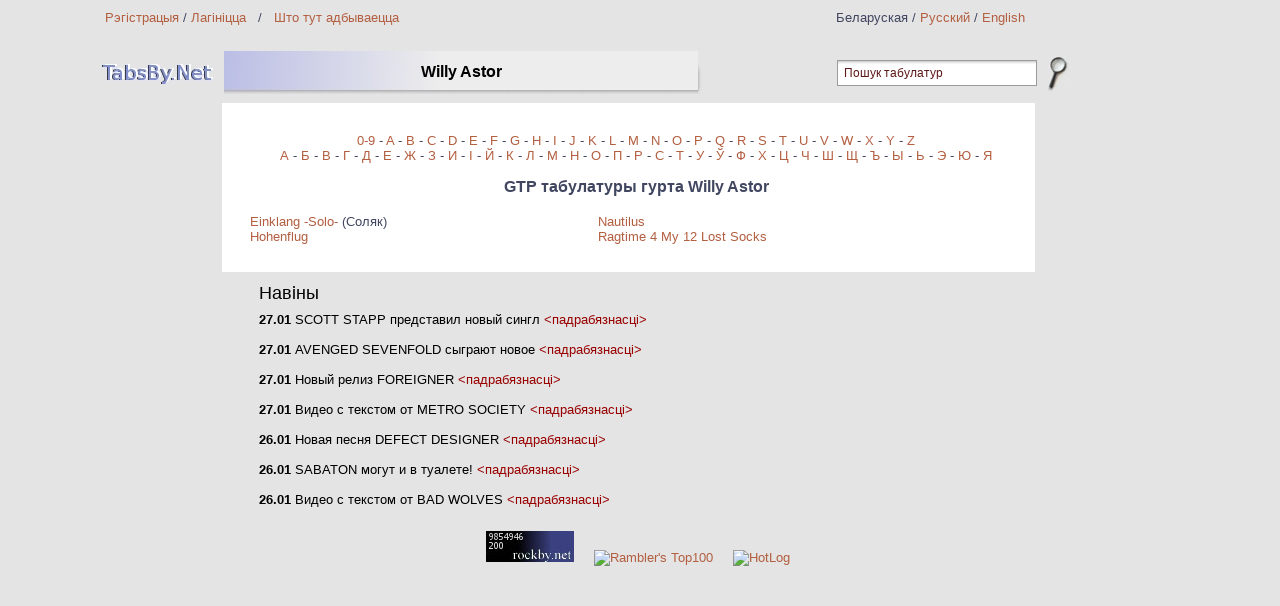

--- FILE ---
content_type: text/html; charset=windows-1251
request_url: http://rockby.net/by/gtp.php?group=Astor-Willy
body_size: 3931
content:
<!DOCTYPE html PUBLIC "-//W3C//DTD XHTML 1.0 Strict//EN" "http://www.w3.org/TR/xhtml1/DTD/xhtml1-strict.dtd">
<html xmlns="http://www.w3.org/1999/xhtml"> 
<head>
	<title>GTP табулатуры гурта Willy Astor  на :TabsBy.Net:</title>
<meta name="description" content="ТabsBy.Net табулатуры гурта Willy Astor з праглядам и прайграваннем адразу на сайце! Таксама ўсе табулатуры можна спампаваць у Guitar Pro фарматах." />
<meta name="keywords" content="TabsBy.Net" />
<meta http-equiv="Content-Type" content="text/html; charset=windows-1251" />
	<script type="text/javascript"><!--
var xajaxConfig = {
requestURI: "http://rockby.net/by/gtp.php?group=Astor-Willy",
debug: false,
statusMessages: false,
waitCursor: true,
version: "xajax 0.5 Beta 1",
legacy: false
};
var xajaxLoaded=false;
function xajax_browseGtp(){return xajax.call("browseGtp", {parameters: arguments});}
function xajax_loadPreview(){return xajax.call("loadPreview", {parameters: arguments});}
function xajax_browseArchive(){return xajax.call("browseArchive", {parameters: arguments});}
function xajax_browseArchiveAdmin(){return xajax.call("browseArchiveAdmin", {parameters: arguments});}
function xajax_browseSimilar(){return xajax.call("browseSimilar", {parameters: arguments});}
function xajax_browsePopular(){return xajax.call("browsePopular", {parameters: arguments});}
function xajax_browseGroup(){return xajax.call("browseGroup", {parameters: arguments});}
	--></script>
	<script type="text/javascript" src="/xajax_js/xajax.js"></script>
	<script type="text/javascript"><!--
window.setTimeout(function () { if (!xajaxLoaded) { alert('Error: the xajax Javascript file could not be included. Perhaps the URL is incorrect?\nURL: /xajax_js/xajax.js'); } }, 6000);
	--></script>
<link href="/css/tabsby.css" rel="stylesheet" type="text/css" media="screen,projection" /> 
<link href="/css/midi.css" rel="stylesheet" type="text/css" media="screen,projection" /> 
<link href="/css/tabsby-print.css" rel="stylesheet" type="text/css" media="print" /> 
<link rel="shortcut icon" HREF="/images/tabsby/favicon.ico" />

</head>
<body>
<script src="/java/org/compressed/b6feb80a790a5a55916649bf1bc2e1d0.js?1497516089" type="text/javascript"></script><script>
var currentProject=3;
</script>
<div class="main">
				<div class="top-links">
			<div class="account-status">
									<a href="/by/profile.php?mode=register&fromTabsBy=true">Рэгістрацыя</a> / <a href="/by/tabsby.net/">Лагініцца</a>&nbsp;&nbsp;&nbsp;/&nbsp;&nbsp;&nbsp;<a href="http://tabsby.net/by/faq/">Што тут адбываецца</a>
							</div>
			<div class="language-menu">
									Беларуская
								/ 
								<a href="/gtp.php?group=Astor-Willy">Русский</a>
								/ 
									<a href="/en/gtp.php?group=Astor-Willy">English</a> 
							</div>	
		</div>
		<div style="margin-left:134px;margin-top:-31px;position:absolute;opacity:0.4" onmouseover="this.style.opacity=1" onmouseout="this.style.opacity=0.4">
					</div>
			<div class="main-logo-level">
		<div class="main-logo">
												<a href="/by/tabsby.net/" alt="TabsBy.Net"><img border="0" src="/images/tabsby/main-logo.jpg"></a>
								<script type="text/javascript" src="//vk.com/js/api/openapi.js?113"></script>
				<!-- VK Widget -->
				<div id="vk_groups" onmouseover="this.style.opacity=1" onmouseout="this.style.opacity=0.7" style="opacity:0.7;position:absolute;margin-top:93px;margin-left:-84px;border:1px solid #e2e2e2"></div>
				<script type="text/javascript">
				VK.Widgets.Group("vk_groups", {mode: 0, width: "195", height: "315", color1: 'FFFFFF', color2: '2B587A', color3: '5B7FA6'}, 73462165);
				</script>
				
				
				
													</div>
				<div class="crumbs">
			<table cellpadding="0" cellspacing="0">
				<tr>
					<td valign="top">
											<div class="crumbs-content" style="width:450px">
									<h1 id="crumbsText" style="padding-top:12px;text-overflow:ellipsis;"><b>Willy Astor</b></h1>
						</div>
					<td valign="top">
						<img src="/images/tabsby/crumbs-end.jpg" style="float:left">
					</td>
																			</tr>
			</table>
		</div>
				<div class="search-form">
			<form name="song_search" method="GET" action="/by/tabsby.net/search/">
				<div style="float:right">
					<input type="image" src="/images/tabsby/magnifier.jpg" class="search-button">
				</div>
				<div>
					<input type="text" onfocus="this.oldKeyFunction=document.onkeydown;document.onkeydown=function(){}" onblur="document.onkeydown=this.oldKeyFunction" class="regular" value="Пошук табулатур" onclick="this.value='';this.onclick=function(){}" name="q"/>
				</div>
			</form>
		</div>
			</div>
	<div class="main-content" id="main_content">		<center><a href="/by/gtp.php?letter=0-9">0-9</a> - <a href="/by/gtp.php?letter=A">A</a> - <a href="/by/gtp.php?letter=B">B</a> - <a href="/by/gtp.php?letter=C">C</a> - <a href="/by/gtp.php?letter=D">D</a> - <a href="/by/gtp.php?letter=E">E</a> - <a href="/by/gtp.php?letter=F">F</a> - <a href="/by/gtp.php?letter=G">G</a> - <a href="/by/gtp.php?letter=H">H</a> - <a href="/by/gtp.php?letter=I">I</a> - <a href="/by/gtp.php?letter=J">J</a> - <a href="/by/gtp.php?letter=K">K</a> - <a href="/by/gtp.php?letter=L">L</a> - <a href="/by/gtp.php?letter=M">M</a> - <a href="/by/gtp.php?letter=N">N</a> - <a href="/by/gtp.php?letter=O">O</a> - <a href="/by/gtp.php?letter=P">P</a> - <a href="/by/gtp.php?letter=Q">Q</a> - <a href="/by/gtp.php?letter=R">R</a> - <a href="/by/gtp.php?letter=S">S</a> - <a href="/by/gtp.php?letter=T">T</a> - <a href="/by/gtp.php?letter=U">U</a> - <a href="/by/gtp.php?letter=V">V</a> - <a href="/by/gtp.php?letter=W">W</a> - <a href="/by/gtp.php?letter=X">X</a> - <a href="/by/gtp.php?letter=Y">Y</a> - <a href="/by/gtp.php?letter=Z">Z</a></center>
								<center><a href="/by/gtp.php?letter=А">А</a> - <a href="/by/gtp.php?letter=Б">Б</a> - <a href="/by/gtp.php?letter=В">В</a> - <a href="/by/gtp.php?letter=Г">Г</a> - <a href="/by/gtp.php?letter=Д">Д</a> - <a href="/by/gtp.php?letter=Е">Е</a> - <a href="/by/gtp.php?letter=Ж">Ж</a> - <a href="/by/gtp.php?letter=З">З</a> - <a href="/by/gtp.php?letter=И">И</a> - <a href="/by/gtp.php?letter=І">І</a> - <a href="/by/gtp.php?letter=Й">Й</a> - <a href="/by/gtp.php?letter=К">К</a> - <a href="/by/gtp.php?letter=Л">Л</a> - <a href="/by/gtp.php?letter=М">М</a> - <a href="/by/gtp.php?letter=Н">Н</a> - <a href="/by/gtp.php?letter=О">О</a> - <a href="/by/gtp.php?letter=П">П</a> - <a href="/by/gtp.php?letter=Р">Р</a> - <a href="/by/gtp.php?letter=С">С</a> - <a href="/by/gtp.php?letter=Т">Т</a> - <a href="/by/gtp.php?letter=У">У</a> - <a href="/by/gtp.php?letter=Ў">Ў</a> - <a href="/by/gtp.php?letter=Ф">Ф</a> - <a href="/by/gtp.php?letter=Х">Х</a> - <a href="/by/gtp.php?letter=Ц">Ц</a> - <a href="/by/gtp.php?letter=Ч">Ч</a> - <a href="/by/gtp.php?letter=Ш">Ш</a> - <a href="/by/gtp.php?letter=Щ">Щ</a> - <a href="/by/gtp.php?letter=Ъ">Ъ</a> - <a href="/by/gtp.php?letter=Ы">Ы</a> - <a href="/by/gtp.php?letter=Ь">Ь</a> - <a href="/by/gtp.php?letter=Э">Э</a> - <a href="/by/gtp.php?letter=Ю">Ю</a> - <a href="/by/gtp.php?letter=Я">Я</a></center>
				<br/>
		<center><h2>GTP табулатуры гурта Willy Astor</h2></center>
		<br/>
				<div id="groupsList">			<table width="100%">
				<tr>
				<td valign="top">
							 <a href="gtp.php?tab=Astor-Willy/Einklang/Solo">Einklang -Solo-</a>
				(Соляк)				<br />
								 <a href="gtp.php?tab=Astor-Willy/Hohenflug">Hohenflug</a>
								<br />
				</td><td valign="top">				 <a href="gtp.php?tab=Astor-Willy/Nautilus">Nautilus</a>
								<br />
								 <a href="gtp.php?tab=Astor-Willy/Ragtime-4-My-12-Lost-Socks">Ragtime 4 My 12 Lost Socks</a>
								<br />
				</td></tr></table></div>	<div>
	<!--<iframe src="http://rockby.net/orgspace.php?songId=813" width="100%" height="400" frameborder="0"></iframe>-->
	</div>
	</div></div>
<script type="text/javascript">
var gaJsHost = (("https:" == document.location.protocol) ? "https://ssl." : "http://www.");
document.write(unescape("%3Cscript src='" + gaJsHost + "google-analytics.com/ga.js' type='text/javascript'%3E%3C/script%3E"));

</script>
<script type="text/javascript">
try{
var pageTracker = _gat._getTracker("UA-819633-1");
pageTracker._trackPageview();
} catch(err) {}
</script>

	<div style="margin: 0px auto;width:1100px">
		<table>
		<tr height="1" style="line-height:0px">
		<td colspan="4"><img src="/images/spacer.gif" width="1100" height="1"/></td>
		</tr>
		<tr>
		<td>&nbsp;
		</td>
		<td width="766" class="recent-news" >
		<h3 style="text-align:left"><a href="http://rockby.net/">Навіны</a></h3>
						</h3>
		<div style="height:8px"><img src="/images/spacer.gif" width="388" height="1"/></div>
		<span class="rig"><b>27.01</b> SCOTT STAPP представил новый сингл <a href="/by/?id=30487" target="_top"><font color="#990000">&lt;падрабязнасці&gt;</font></a></span><br /><br /><span class="rig"><b>27.01</b> AVENGED SEVENFOLD сыграют новое <a href="/by/?id=30486" target="_top"><font color="#990000">&lt;падрабязнасці&gt;</font></a></span><br /><br /><span class="rig"><b>27.01</b> Новый релиз FOREIGNER <a href="/by/?id=30484" target="_top"><font color="#990000">&lt;падрабязнасці&gt;</font></a></span><br /><br /><span class="rig"><b>27.01</b> Видео с текстом от METRO SOCIETY <a href="/by/?id=30483" target="_top"><font color="#990000">&lt;падрабязнасці&gt;</font></a></span><br /><br /><span class="rig"><b>26.01</b> Новая песня DEFECT DESIGNER <a href="/by/?id=30478" target="_top"><font color="#990000">&lt;падрабязнасці&gt;</font></a></span><br /><br /><span class="rig"><b>26.01</b> SABATON могут и в туалете! <a href="/by/?id=30477" target="_top"><font color="#990000">&lt;падрабязнасці&gt;</font></a></span><br /><br /><span class="rig"><b>26.01</b> Видео с текстом от BAD WOLVES <a href="/by/?id=30476" target="_top"><font color="#990000">&lt;падрабязнасці&gt;</font></a></span><br />		<div style="height:8px">&nbsp;</div>
		</td>
            <td>
		
		&nbsp;
		</td>
		</tr>
		</table>
	</div>

<div style="margin-top:13px;text-align:center">
<noindex>
<!-- RockBy.Net stats -->
<script language="javascript">
rock_str="ids=1&r_pg="+escape(window.location.href)+"&r_r="+escape(document.referrer);</script><script language="javascript1.2">
rock_str+="&w_h="+screen.width+'x'+screen.height;</script> <script language="javascript">
document.write("<a href='http://rockby.net/links.php?ids=1' target='_top'><img "+
" src='http://rockby.net/links/count.php?"+rock_str+"' border=0 width=88 height=31 alt='Каталог RockBy.Net'></a>")
</script><noscript><a href=http://rockby.net/links/count.php?ids=1 target=_top>
<img src="http://rockby.net/links/count.php?ids=1" border=0 width="88" height="31" alt="Каталог RockBy.Net"></a></noscript>
<!-- /RockBy.Net stats -->
&nbsp;&nbsp;&nbsp;
<!--begin of Top100 logo-->
<a href="http://top100.rambler.ru/top100/">
<img src="http://top100-images.rambler.ru/top100/w6.gif" alt="Rambler's Top100" width=88 height=31 border=0></a>
<!--end of Top100 logo -->
&nbsp;&nbsp;&nbsp;
<!-- HotLog -->
<script type="text/javascript" language="javascript">
hotlog_js="1.0"; hotlog_r=""+Math.random()+"&s=77536&im=307&r="+
escape(document.referrer)+"&pg="+escape(window.location.href);
</script>
<script type="text/javascript" language="javascript1.1">
hotlog_js="1.1"; hotlog_r+="&j="+(navigator.javaEnabled()?"Y":"N");
</script>
<script type="text/javascript" language="javascript1.2">
hotlog_js="1.2"; hotlog_r+="&wh="+screen.width+"x"+screen.height+"&px="+
(((navigator.appName.substring(0,3)=="Mic"))?screen.colorDepth:screen.pixelDepth);
</script>
<script type="text/javascript" language="javascript1.3">
hotlog_js="1.3";
</script>
<script type="text/javascript" language="javascript">
hotlog_r+="&js="+hotlog_js;
document.write('<a href="http://click.hotlog.ru/?77536" target="_blank"><img '+
'src="http://hit4.hotlog.ru/cgi-bin/hotlog/count?'+
hotlog_r+'" border="0" width="88" height="31" alt="HotLog"><\/a>');
</script>
<noscript>
<a href="http://click.hotlog.ru/?77536" target="_blank"><img
src="http://hit4.hotlog.ru/cgi-bin/hotlog/count?s=77536&im=307" border="0"
width="88" height="31" alt="HotLog"></a>
</noscript>
<!-- /HotLog -->
<!--begin of Rambler's Top100 code -->
<a href="http://top100.rambler.ru/top100/">
<img src="http://counter.rambler.ru/top100.cnt?530921" alt="" width=1 height=1 border=0></a>
<!--end of Top100 code-->
</noindex>
</div>
</body>
</html>

--- FILE ---
content_type: text/css
request_url: http://rockby.net/css/tabsby.css
body_size: 10916
content:
html, body, h1, h2, h3, h4, h5, h6, p, em, strong, abbr, acronym, blockquote, q, cite, ins, del, dfn, a, div, span, pre, hr, address, br, b, i, sub, sup, big, small, tt, table, tr, caption, thead, tbody, tfoot, col, colgroup, form, input, label, textarea, button, fieldset, legend, select, option, optiongroup, ul, ol, dl, dt, dd, code, var, kdb, samp, img, object, param, map, area, bdo, iframe { padding:0; margin:0;}
html,body {height:100%;}
/*body {font:14px sans-serif,sans,Tahoma,Geneva; color:#808fdc; background:#e4e4e4}*/
body {font:13px sans-serif,sans,Tahoma,Geneva; color:#424761; background:#e4e4e4;/*text-shadow: 0 1px 1px #e2e2e2;*/}

body.view-tab {overflow:hidden}
body.view-tab {font-size: 12px}
a {color:#b35f41; text-decoration:none; cursor:pointer; outline:none;/*text-shadow:0 1px 1px black;*/}
a:hover {text-decoration:underline;}
h1 {font-size:16px; color:#000000} 
h1 a {color:#000000; text-decoration:underline; cursor:pointer; outline:none;}
h1 a:hover {text-decoration:none;}
h2 {font-size:16px;}
h3 {font-size:14px;}
h4 {font-size:12px;}
fieldset {border:0;}
.track-tab {color: #000000}
input.regular {font:12px sans-serif,sans,Tahoma, Geneva; color:#5e1919; border:1px solid #9b9b9b; padding:5px 6px; background:#fff url(../images/tabsby/input-background.gif) repeat-x;width:186px;}
input.search-button {position:absolute;margin-top:-5px;margin-left:10px}
.main {margin:0 auto;width:1100px;padding-top:10px}
.view-tab .main {margin:0 10px;width:930px}
.top-links {position:relative;height:50px;/* was 50 margin-bottom:50px*/}
.view-tab .top-links {position:relative;height:43px;/* was 50 margin-bottom:50px*/}
/*.online-group .top-links {position:relative;height:43px;}*/
.account-status {position:absolute;left:15px}
.language-menu {position:absolute;margin-left:400px;width:535px;text-align:right}
.main-logo-level{position:relative;padding-bottom:43px;margin-left:12px;}
/*.online-group*/ .main-logo-level{position:relative;padding-bottom:43px;margin-left:12px;}
/*.online-group*/ .view-tab .main-logo-level{position:relative;padding-bottom:34px;margin-left:12px;z-index:2000}
.main-logo {position:absolute;padding-top:4px}
.search-form {position:absolute;margin-left:665px;width:270px;text-align:right}
.crumbs {position:absolute;left:122px;top:-9px;height:43px;display:inline;z-index:240}
.crumbs-content {z-display:block;float:left;padding:0 12px 0px 12px;background:#dcdcdc url(../images/tabsby/crumbs-start.jpg);height:43px;}
.crumbs-content h1{/*max-width:435px;min-width:141px;*/text-align:center;overflow:hidden;white-space:nowrap;}
/*.online-group*/ .crumbs-content.div{width:260px;overflow:hidden}
/*.tools-level {position:relative;padding-bottom:22px}
.online-group*/ .tools-level {position:relative;padding-bottom:29px}
/*.tools-level .favourites {position:absolute;margin-left: 42px;width:28px;height:26px;background: #dcdcdc url(../images/tabsby/favourites-big-transparent.png);cursor:pointer}
.online-group*/ .tools-level .favourites {position:absolute;margin-left: 125px;margin-top:47px;z-index:1020;width:28px;height:26px;background: url(../images/tabsby/favourites-big-transparent.png);cursor:pointer}
.tools-level .favourites.active {background-position: 28px}
.tools-level {z-index:250}
#restoreRevisionDiv{position:absolute;white-space: nowrap; font-size: 1.5em; margin-left: 125px; margin-top: 10px;}
.main-content {position:relative;background: #fff;width:778px;margin-left:132px;padding:30px 10px 25px 25px;} /*Учитывая маргины*/
/*.main-content tabs {background: #fff;width:} - походу должно разъезжаться по-нормальному*/
.main-content ol li {line-height:22px}
.nav-tab {color:#000;position:absolute;text-align:center;padding:14px 2px 0px 2px;left:-132px;width:128px;height:66px;background:#b5b8e4 url(../images/tabsby/nav-tab.jpg) no-repeat;overflow:hidden;}
.nav-tab.track-meta {left:0px}
.nav-additional-content {padding-top:10px}
.main-content .content-block{min-height:150px;width:400px}
.main-content .content-block.right {position:absolute;float:right;min-height:150px;width:1px}
.main-content .content-block.right .nav-tab{/*left:813px;*/left:788px;_left:795px}
.main-content .content-block.left {position:absolute;float:left;min-height:150px;width:400px}
.main-content .content-block.left .nav-tab{/*left:813px;*/left:-157px}

table.splitted-tbl td {vertical-align:top}
.songs-upload {text-align:center;padding-left:7px;line-height:36px}
.songs-upload .input-label {width:150px;text-align:left;}
ol {padding-left:30px;color:#b35f41;margin-bottom:7px}
ol li {padding-right:53px}
ol li .arrow {color:#808fdc}
ol li .actions {position:relative;display:inline}
ol li .actions .download {position:absolute;left:9px;top:-4px}
.main-content .favourites {position:absolute;left:30px;top:-4px;width:21px;height:19px;background: #dcdcdc url(../images/tabsby/favourites-small.gif);cursor:pointer;display:inline}
.main-content .favourites.active {background-position: 21px}
.error-message {color:red}
.loader-container {width:111px;background:#fff;padding:1px;height:3px}	
.online-group .loader-container {width:111px;background:#000;padding:1px;height:3px}	
.loader-status {width:3%;overflow:hidden; background:#808FDC;height:3px}
.online-group .loader-status {width:3%;overflow:hidden; background:#e50000;height:3px}

/*.tab-step {page-break-inside:avoid; page-break-after:auto}
.solo-view {page-break-inside:inherit;}
.tabs-track {page-break-inside:inherit;}*/

.no-online-view {color:#828385}
/*rockby news*/

.popularNews {	
	filter:progid:DXImageTransform.Microsoft.Alpha(opacity=41);
	-moz-opacity:0.41;
	opacity: 0.41;
}
.pictureLoad {	
	filter:progid:DXImageTransform.Microsoft.Alpha(opacity=51);
	-moz-opacity:0.51;
	opacity: 0.51;
}

#helpdiv {
	position:absolute;
	padding: 0px;
	border:0px;
	font:normal 10px Verdana;
	line-height:18px;
	z-index:100;
}
.track-info-for-print {
	display:none;
}
.additional-info {
	margin-top:25px;
}
.additional-info ul{
	margin-top:3px;
	margin-bottom:10px;
}
.few-favourites{
	font-weight:bold;
	font-size:1.3em;
}
.one-favourite{
	font-weight:bold;
}
.favourite-songs-block .few-favourites{
	font-weight:normal;
	font-size:1em;
}
.favourite-songs-block .one-favourite{
	font-weight:normal;
	font-size:1em;
}
.recent-news {color:black;font-size:13px;vertical-align:top}
.recent-news h3{text-align:center; font-weight: normal; font-size: 18px}
.recent-news h3 a{color:black;text-decoration:none}
.recent-news h3 a:visited{color:black;text-decoration:none}
.recent-news h3 a:hover{color:black;text-decoration:underline}
.recent-posts {color:#965151;font-size:13px;vertical-align:top}
.recent-posts  h3{text-align:center;font-weight:normal;font-size:18px;color:#965151}
.recent-posts .post-time{display:none}
.recent-posts .rig b{font-weight:normal;color:black;}

.search-tracks-list {float:left;opacity:0.5;font-size:12px}
.search-tracks-list a:hover {white-space:nowrap;padding:2px; margin:2px;border:1px solid #212323;background-color:#a29e9e;display:inline;text-decoration:none;color:#ffffff}
.search-tracks-list a {white-space:nowrap;padding:2px;margin: 2px;border:1px solid #212323;background-color:#4d4d4d;text-decoration:none;color:#ffffff}

/*login button from rockby.css*/

button.button::-moz-focus-inner {
    border: 0 none;
    padding: 0;
}
button.button {
}
button.button{
	background: none repeat scroll 0 0 transparent;
    border: 0 none;
    cursor: pointer;
    margin: 0;
    overflow: visible;
    padding: 0;
    width: auto;
}
button.button span {
    background: none repeat scroll 0 0 #F18200;
    display: block;
	background:url(../images/rockby/login-dropdown-bg.png); 
	padding:0 4px 0 18px; 
	background-position:0 100%;
	color:#e50000;
	font-weight:bold;
	font-size:14px;
	height:26px;
	cursor:pointer;
/*    height: 19px;
    padding: 0 8px;*/
    white-space: nowrap;
}
button.button span span {
    border: 0 none;
    padding: 3px 21px 0 5px;
	min-width: 40px;
}

.login-dropdown {position:absolute;/*width:200px;*/display:inline;top:13px;left:0px;text-align:left;padding:0;list-style:none;color:#211c1d;font-size:11px;margin:0;white-space:normal}
.login-dropdown a:link,.login-dropdown a:visited{text-decoration:none;color:#211c1d}
.login-dropdown a:hover{text-decoration:underline}

.login-menu-item {border: 1px solid #e2e2e2;background:#fff;padding:4px;width:150px;margin-top:-1px;margin-left:-1px}
.login-menu-item img {margin-top:3px;margin-left:4px;position:absolute}

.login-menu-item  a{margin-left:4px}

.logout-link a:link,.logout-link a:visited{text-decoration:none;color:#e50000}
.logout-link a:hover{text-decoration:underline}

.chat-window{margin-top:-3px;width:290px;overflow:auto;height:105px;background-color:#fff;font-size:0.8em;border:1px solid #cccccc;color:black;padding:3px 0 0 3px;
			z-index: 2500}
.chat-window .song-created {text-align:center;font-weight:bold}

.participants-list {margin-top:5px;background:#fff;list-style-type:none;font-size:0.9em;height:173px;width:180px;overflow:auto;border:1px solid #cccccc;color:black;z-index:4000}
.participants-list li {padding:6px;border-bottom:1px solid #cccccc}

.participants-list li a{margin-right:4px;color:#cccccc}
.participants-list li a:hover{margin-right:4px;color:#000}
.participants-tooltip {text-align: right; position:absolute;margin-top: 4px; width: 520px;font-weight:bold;color:black;height:27px;z-index:400;opacity:0.7}
.online-group .participants-tooltip {width: 386px;}
#participantsTipSpan{opacity:0.5;float:right;background:url(/images/rockby/participant-tip.png) no-repeat 0 0;padding-left:7px}
.participants-tooltip span span.participants-loading {float:right;background: url(/images/rockby/participant-tip.png) no-repeat 100% 100%;padding:0 10px 0 7px;height:27px;line-height:32px}


/*.versions-history {height:300px;width:100px}*/
.versions-history ul {margin-top:5px;background:#fff;list-style-type:none;font-size:0.9em;width:134px;height:150px;overflow:auto;border:1px solid #cccccc;color:black;z-index:3000}
.versions-history ul li {padding:6px;border-bottom:1px solid #cccccc}

/*langs*/
.current-lang {padding:0px 0px 5px 0px;border-left:1px solid #e50000}
/*.view-tab{-webkit-transform:perspective(100px) rotateY(2deg) translate3d(140px,45px,0px);
transform:perspective(100px) rotateY(2deg) translate3d(140px,45px,0px);
}*/
.introjs-nextbutton {font-weight: bold !important;/*color:black !important;*/}
.introjs-skipbutton {color:#333333 !important;}
.introjs-tooltip {min-width: 400px !important}

.profile-title {font-size:17px;color:#cccccc;margin-top:10px;text-shadow:0 1px 1px black}
@keyframes blink {  
    to {
        visibility: hidden;
    }
}
@-webkit-keyframes blink {
   to {
        visibility: hidden;
    }
}
.blink {
    -webkit-animation: blink 1s steps(5, start) infinite;
    -moz-animation: blink 1s steps(5, start) infinite;
    animation: blink 1s steps(5, start) infinite;
} 
.active-chat-tab {
	background-color:white;
	border-radius:4px 4px 4px 4px;
}

--- FILE ---
content_type: text/css
request_url: http://rockby.net/css/midi.css
body_size: 21122
content:
div.note {position:absolute;width:16px;height:43px;}

/*div.note-normal {position:absolute;width:16px;height:43px;background: url(/online_group/images/tempNote/normal.gif) no-repeat}*/
div.note{
    position:absolute;
	display:block; width: 13px; height: 10px; background-color: black; -webkit-border-radius:  96% 46% / 83% 63%;
	border-radius:   96% 46% / 83% 63% ; margin-top:2px;
}
div.note.natural:before{
	content: "\266e";
    font-size: 26px;
    margin-left: -10px;
    position: absolute;
    top: -10px;
}
div.note.sharp:before{
	content: "\266f";
    font-size: 22px;
    margin-left: -10px;
    position: absolute;
    top: -8px;
}
div.note.flat:before{
	content: "\266d";
    font-size: 22px;
    margin-left: -11px;
    position: absolute;
    top: -12px;
}
div.note.selected{
	-moz-box-shadow: 0 0 5px rgba(153,0,0,0.8); /* Р”Р»СЏ Firefox */
    -webkit-box-shadow: 0 0 5px rgba(153,0,0,0.8); /* Р”Р»СЏ Safari Рё Chrome */
    box-shadow: 0 0 5px rgba(153,0,0,0.8); /* РџР°СЂР°РјРµС‚СЂС‹ С‚РµРЅРё */
}
div.note.dott:after{
	content: ".";
    font-size: 26px;
    left: 13px;
    position: absolute;
    top: -18px;
}
div.note.full, div.note.half {width:11px;height: 8px;background-color:transparent;margin-top:2px;border:1px solid black;}
/*div.note-normal {position:absolute;width:16px;height:43px;background: url(/online_group/images/new_notes/musical_note.png) no-repeat}*/

/*div.note-normal-diez {position:absolute;width:16px;height:43px;background: url(/online_group/images/tempNote/diez.gif) no-repeat}
div.note-normal-bemol {position:absolute;width:16px;height:43px;background: url(/online_group/images/tempNote/bemol.gif) no-repeat}
*/
/*
div.note-normal-dott {position:absolute;width:16px;height:43px;background: url(/online_group/images/tempNote/normal_dott.gif) no-repeat}
div.note-normal-diez-dott {position:absolute;width:16px;height:43px;background: url(/online_group/images/tempNote/diez_dott.gif) no-repeat}
div.note-normal-bemol-dott {position:absolute;width:16px;height:43px;background: url(/online_group/images/tempNote/bemol_dott.gif) no-repeat}
*/
/* selected*/
/*div.note-normal-selected {position:absolute;width:16px;height:43px;background: url(/online_group/images/tempNote/normal_selected.gif) no-repeat}
div.note-normal-diez-selected {position:absolute;width:16px;height:43px;background: url(/online_group/images/tempNote/diez_selected.gif) no-repeat}
div.note-normal-bemol-selected {position:absolute;width:16px;height:43px;background: url(/online_group/images/tempNote/bemol_selected.gif) no-repeat}

div.note-normal-dott-selected {position:absolute;width:16px;height:43px;background: url(/online_group/images/tempNote/normal_dott_selected.gif) no-repeat}
div.note-normal-diez-dott-selected {position:absolute;width:16px;height:43px;background: url(/online_group/images/tempNote/diez_dott_selected.gif) no-repeat}
div.note-normal-bemol-dott-selected {position:absolute;width:16px;height:43px;background: url(/online_group/images/tempNote/bemol_dott_selected.gif) no-repeat}
*/
/* */


/*div.note-temp {
position:absolute;width:16px;height:43px;background: url(/online_group/images/tempNote/normal_temp.gif) no-repeat
}*/
div.note.temp{
	opacity:0.5;
/*position:absolute;
display:block; width: 13px; height: 10px; background-color: red; -webkit-border-radius:  96% 46% / 83% 63%;
border-radius:   96% 46% / 83% 63% ; margin-top:2px;*/
}
/*div.note-temp-diez {position:absolute;width:16px;height:43px;background: url(/online_group/images/tempNote/diez_temp.gif) no-repeat}
div.note-temp-bemol {position:absolute;width:16px;height:43px;background: url(/online_group/images/tempNote/bemol_temp.gif) no-repeat}
*/
/*div.step {background:url(/online_group/images/empty_stan_ expand.png) repeat-x;}*/

div.step {margin-left:3px; background:url(/online_group/images/empty_stan_expand_double.png) repeat-x;}
td.step {vertical-align:top;background: url(/online_group/images/step_end_double.gif) no-repeat right 67px}
.trackMap {position:absolute; z-index:100; /*-moz-opacity:0.3;opacity: 0.3;background-color:black;*/}
.timeline {border-top:1px solid #fff;margin-left:132px;width:800px}
.timeline table{background-color:#ffffff;}
.timeline table td{background-color:#e2e2e2;
	/*line-height:9px;*/
	font-size:14px;
	font-weight:bold;
	padding-bottom:4px;
	line-height:6px;
	/*color:yellow;
	text-shadow:1px 1px 1px black;*/
}
.step-marker {display:inline;margin-left:4px;padding:1px 2px 1px 2px; background-color:#e2e2e2; color:#e2e2e2;font-weight:normal;font-size:11px}
		
.instrumentsSelect{}
/*outline*/
div.outline {position:absolute;}
div.vertical-line {position:absolute;width:1px;background: url(/online_group/images/vertical_line.gif)}
div.horizontal-line {position:absolute;background: url(/online_group/images/horizontal_line.gif);line-height:0}
div.single-stick {position:absolute;line-height:0}
div.pause{position:absolute;top:79px}
.tab-step div.pause{position:absolute;top:32px}

/*workspace*/
.workspace-meta {float:left;position:absolute;width:132px;overflow:hidden;height:530px;padding-top:111px;z-index:100}
.solo-view-controls {display:none}
.track-meta {height: 150px;border:1px solid #cccccc;background-color:#fff;margin-top:-40px;color:black;padding:5px 0 5px 3px;white-space:nowrap;
	-moz-box-shadow: 10px 10px 5px #888;
    -webkit-box-shadow: 10px 10px 5px #888; 
    box-shadow: 10px 10px 5px #888;
    white-space: nowrap;
    }
 .track-meta.solo-view{
 	-moz-box-shadow: 0px 0px 0px #fff;
    -webkit-box-shadow: 0px 0px 0px #fff; 
    box-shadow: 0px 0px 0px #fff;
 }
.instruments-select{display: block; margin-bottom: 4px; margin-top: 8px; width: 124px;}
.instrument-label {display:block;margin-bottom: 4px; margin-top: 8px; font-weight:bold;text-align:center;padding:0px 0 5px 0}
.name-label {display:block;text-align:center;padding:5px 0 1px 0}

.channels-container {white-space:nowrap;margin-bottom:8px/*text-align:center;padding-right:2px*/}

.mute-input {float:left;border:1px solid black;background-color:#e2e2e2;cursor:pointer;}
.mute-input div {padding:2px 4px 2px 4px;}
.mute-input div.active {background: url(/images/rockby/view-song/solo-mute-active-bg.png) repeat-x top yellow;}

.solo-input {float:left;border:1px solid black;background-color:#e2e2e2;margin-left:4px;cursor:pointer}
.solo-input div {padding:2px 5px 2px 5px;}
.solo-input div.active {color:white;background: url(/images/rockby/view-song/solo-mute-active-bg.png) repeat-x top green;}

.record-input {float:left;border:1px solid black;background-color:#e2e2e2;margin-left:4px;cursor:pointer}
.record-input div {padding:2px 5px 2px 5px;}
.record-input div.active {color:white;background: url(/images/rockby/view-song/solo-mute-active-bg.png) repeat-x top red;}

.wave_playback_type-input {width:18px;float:left;border:1px solid black;background-color:#e2e2e2;margin-left:4px;cursor:pointer}
.wave_playback_type-input div {padding:2px 5px 2px 5px;}
.wave_playback_type-input div.zero {color:white;background: url(/images/rockby/view-song/wave-playback-types.gif) no-repeat scroll 0 -38px #e2e2e2;}
.wave_playback_type-input div.one {color:white;background: url(/images/rockby/view-song/wave-playback-types.gif) no-repeat scroll 0 -19px}
.wave_playback_type-input div.two {color:white;background: url(/images/rockby/view-song/wave-playback-types.gif) no-repeat scroll 0 0}


.save-track-div {float:left;margin-left:3px;margin-right:2px;cursor:pointer}
.save-track-div img{width:15px}

.revert-track-div {/*float:left;margin-left:7px;*/cursor:pointer}
.revert-track-div img{width:15px}

.more-link-div {clear: both; margin-top: -10px;position:relative}
.more-link-div a {position: absolute; margin-top: -3px; margin-left: 80px;color:black}
span.searching-for {display:block;color:#e50000;font-size:0.9em;font-weight:bold;text-align:center;padding:5px 0 1px 0}



/*.channels-container span {margin-right:1px}
.channels-container select {margin-right:1px}*/
/*todo - to javascript*/
/*.workspace-meta div, .workspace-tracks div{overflow:hidden}(*/

/*.workspace-tracks div{width:1500px}*/
/*.workspace-tracks {width:800px;overflow:scroll;height:400px;}*/
.workspace-tracks div.worktrack {position:relative;width:1500px}
.segment {color:red; border: 1px solid #e2e2e2; position:absolute;background:#cc0099}

/*timeline*/

/*tabs*/
/*div.tab-step {background:url(/online_group/images/empty_stan_expand.png) repeat-x;}*/
td.tab-step {vertical-align:top;/*background: url(/online_group/images/step_end_tab.gif) no-repeat right 70px;*/z-Index:100}
div.tab-step hr{height:0px}
div.tab-note-normal {position:absolute;background: #ffffff;border:#e2e2e2 1px solid;padding:0 1px 0 1px;}
div.tab-note-normal-selected {position:absolute;background: #ffffff;border:red 1px solid;padding:0 1px 0 1px;}
div.tab-note-edit-box {position:absolute;background: #e2e2e2;border:black 1px solid;padding:0 1px 0 1px;}
/*Just in case*/
div.tab-note-edit-box-selected {position:absolute;background: #990000;color: white;border:#e2e2e2 1px solid;padding:0 1px 0 1px;}
.staff-track-tremble {background: url(/online_group/images/signs/tremble-44-3.png) no-repeat left 17px;}
.staff-track-bass {background: url(/online_group/images/signs/bass-44.png) no-repeat left 24px;}
.staff-track-alt {background: url(/online_group/images/signs/alt-44.png) no-repeat left 24px;}
.staff-track-tenor {background: url(/online_group/images/signs/tenor-44.png) no-repeat left 24px;}
.staff-track {background:url(/online_group/images/empty_stan_expand_double.png) repeat-x;}
/* no need for signs in tabs
.tabs-track-tremble {background: url(/online_group/images/signs/tremble-105.png) no-repeat -10px;}
*/
.library-item {background-color:#e2e2e2}
.library-item-mp3 {background-color:#cccccc}
.library {border:solid 1px black}

.toolbar-row{margin-bottom:4px;white-space:nowrap;}
.tracks-adds .toolbar-row {margin-bottom:10px;color:black;font-weight:bold;}
.tracks-adds .toolbar-row div{background-color:#fff}
.tracks-adds {text-align:center}
#orgbar {/*background:#e4e4e4;*/width:600px}

.toolbar-item{border:solid 1px #fff/*#a0a0a0*/; display:inline;cursor:pointer;margin-left:1px;padding:3px;}
.toolbar-item-inactive{border:solid 1px #cecece; opacity:0.3;filter:progid:DXImageTransform.Microsoft.Alpha(opacity=30); display:inline;background-color:#cccccc;margin-left:1px;padding:3px}
.toolbar-item-inactive-selected{border:solid 1px black; display:inline;background-color:#cccccc;margin-left:1px;padding:3px}
.toolbar-item-selected{border:solid 1px #fff/*#a0a0a0*/; display:inline;background-color: #cccccc/*#eca0a0*/;margin-left:1px;padding:3px}

.speed-toolbar-item, .navigation-toolbar-item  {display:block;float:left;border:0;margin:0 0 0 2px;padding:3px 4px 0 4px;white-space:nowrap;width:auto/*background: url(/images/tabsby/play-stop-buttons.png);width:89px;height:28px;background-position:0 -56px;cursor:pointer*/}
.speed-toolbar-item-selected, .navigation-toolbar-item-selected  {display:block;float:left;border:0;margin:0 0 0 2px;padding:3px 4px 0 10px;white-space:nowrap;width:auto/*background: transparent url(/images/tabsby/play-stop-buttons.png);width:89px;height:28px;background-position:0 -84px;*/}

.solo-view-toolbar-item {display:block;float:left;border:0;margin:0 0 0 2px;padding:3px 4px 0 10px;white-space:nowrap;width:120px}
.solo-view-toolbar-item-selected  {display:block;float:left;border:0;margin:0 0 0 2px;padding:3px 4px 0 10px;white-space:nowrap;width:120px}
.solo-view-toolbar-item select {width:120px;text-overflow:ellipsis;}

.navigation-toolbar-item select, .navigation-toolbar-item-selected  select {width:100px}

.play-toolbar-item {display:block;float:left;border:0;margin:0;padding:0;background: url(/images/tabsby/play-stop-buttons.png);width:94px;height:29px;cursor:pointer}
.play-toolbar-item-selected {display:block;float:left;border:0;margin:0;padding:0;background: transparent url(/images/tabsby/play-stop-buttons.png);width:94px;height:29px;background-position:0 -28px;}

.play-toolbar-item.recording-mode {background-position:0 -112px;}
.play-toolbar-item-selected.recording-mode {background-position:0 -140px;}


.stop-toolbar-item {display:block;border:0;float:left;margin:0 0 0 2px;padding:0;background: url(/images/tabsby/play-stop-buttons.png);width:89px;height:28px;background-position:0 -56px;cursor:pointer}
.stop-toolbar-item-selected {display:block;float:left;border:0;margin:0 0 0 2px;padding:0;background: transparent url(/images/tabsby/play-stop-buttons.png);width:89px;height:28px;background-position:0 -84px;}

.loop-toolbar-item {display:block;float:left;border:0;margin:0;padding:0;background: url(/images/tabsby/loop-buttons.png);width:31px;height:28px;cursor:pointer}
.loop-toolbar-item-selected {display:block;float:left;border:0;margin:0;padding:0;background: transparent url(/images/tabsby/loop-buttons.png);width:31px;height:28px;background-position:0 -28px;cursor:pointer}
.loop-toolbar-item-selected span{
	color: red;
    font-size: 9px;
    font-weight: bold;
    margin-left: -19px;
    margin-top: 8px;
    position: absolute;
}

.note-option {background: url(../images/rockby/view-song/notes-toolbar.png) no-repeat;}


/*Progress bar*/
.progressName {
	font-size: 8pt;
	font-weight: 700;
	color: #555;
	width: 323px;
	height: 14px;
	text-align: left;
	white-space: nowrap;
	overflow: hidden;
}

.progressBarInProgress,
.progressBarComplete,
.progressBarError {
	font-size: 0;
	width: 0%;
	height: 2px;
	background-color: blue;
	margin-top: 2px;
}

.progressBarComplete {
	width: 100%;
	background-color: green;
	visibility: hidden;
}

.progressBarError {
	width: 100%;
	background-color: red;
	visibility: hidden;
}

.progressBarStatus {
	margin-top: 2px;
	width: 337px;
	font-size: 7pt;
	font-family: Arial;
	text-align: left;
	white-space: nowrap;
}

a.progressCancel {
	font-size: 0;
	display: block;
	height: 14px;
	width: 14px;
	background-image: url(../java/upload/cancelbutton.gif);
	background-repeat: no-repeat;
	background-position: -14px 0px;
	float: right;
}

a.progressCancel:hover {
	background-position: 0px 0px;
}
/* Message */
.message {
	margin: 1em 0;
	padding: 10px 20px;
	border: solid 1px #FFDD99;
	background-color: #FFFFCC;
	overflow: hidden;
}
/* Error */
#fsUploadProgress .red {
	border: solid 1px #B50000;
	background-color: #FFEBEB;
}

/* Current */
#fsUploadProgress .green {
	border: solid 1px #DDF0DD;
	background-color: #EBFFEB;
}

/* Complete */
#fsUploadProgress .blue {
	border: solid 1px #CEE2F2;
	background-color: #F0F5FF;
}
/*Progress bar end*/

.tab-step-beat-size {
	font-weight: bold;
	font-style: italic;
	line-height: 1.5;
	z-Index:1;
}
.tab-tempo-change {
	font-style: italic;
	color: red;
	z-Index: 1000;
	position:absolute;
	top:-30px;
	cursor:pointer;
}
.staff-track .tab-tempo-change { 
	top:8px;
}
.lyrics-beat {
	position:absolute;
	top:-30px;
	white-space:nowrap;
	font-size:0.8em;
	background:#fff;
	z-index:1100;
	cursor:pointer;
}
.staff-track .lyrics-beat {
	margin-top:40px;
}
.tab-step {
	float : left;
	/*background: url(../online_group/images/normal-step-end.gif) no-repeat scroll 100% 0; will move end of step into normal div - because of pringing*/
	cursor : pointer;
}
table .tab-step {
	float:none;
/*not only solo view, also hand drives mad*/
	cursor:default;
}

.tab-step .string-tuning{
	position:absolute;
	font-size:0.8em;
}
.tab-step .string-tuning.irregular{
	/*background: #f9b8b8;*/
	color: #c31e1e;
	font-weight: bold;
}
.track-info-for-print {
	display:none;
}
td .step-number {
	display:none;
}
.step-number {
	font-size:0.6em;
	color: #cf8267;
}
.multitrack-view .opera-limit-multitrack {
	display:none;
}
/*div.tab-step {display:none}*/
.switch-to-regular{
	position:absolute;
	top:-27px;
	left:-30px;
	opacity: 0.5;
}
/*edit popup*/


.note-edit-popup{
	background-color:#e2e2e2;
	opacity:0.9;
	color: #000;
	/*font-weight:bold;*/
	z-index:5200;
	padding:3px;
	/*line-height:30px;*/
	border:1px solid black;
	-moz-box-shadow: 10px 10px 5px #888;
    -webkit-box-shadow: 10px 10px 5px #888; 
    box-shadow: 10px 10px 5px #888;
    font-size: 12px;
}
.note-edit-popup table{
	 font-size: 12px;
}
.note-edit-popup a:link,.note-edit-popup a:visited{color:#000;text-decoration:underline}
.note-edit-popup a:hover{text-decoration:none;color:#000;}
.note-edit-popup a {display:block;text-align:center;margin-bottom:2px}
.note-edit-popup.song {opacity:0.97;z-index:5000}
/*.note-edit-popup{
	background-color:#990000;
	opacity:0.75;
	color: #fff;
	font-weight:bold;
	z-index:1200;
	padding:3px;
	line-height:30px;
}

.note-edit-popup a:link,.note-edit-popup a:visited{color:#fff;text-decoration:underline}
.note-edit-popup a:hover{text-decoration:none;color:#fff;}

*/
.note-edit-popup h2{
	font-size: 14px;
	text-align:center;
	margin:4px 0;
}
.note-edit-popup label.note-details {float: left; text-align: right; width: 152px;margin-right:4px}
.note-edit-popup input.small-text-input {width:70px}
.note-edit-popup .row-div {clear:both;margin-bottom:2px}

.row-div-track label.note-details {float: left; text-align: right; width: 122px;margin-right:4px;}
.note-edit-popup .row-div-track {margin-bottom:2px}


/*.note-edit-popup a{color:#fff}*/
.slider-line {background-color:#000}
.slider-middle {background-color:#000}
.note-edit-popup .slider-line {background-color:#000}
.note-edit-popup .slider-middle {background-color:#000}

.btn-red {background: url(../images/rockby/red-button-middle.png) repeat-x;margin-left:2px;margin-right:2px;margin-top:-2px;height:26px;display:inline-block}
.btn-red span {background: url(../images/rockby/red-button-right.png) no-repeat;margin-right:-3px;background-position:right;height:26px;display:inline-block !important}
.btn-red span span{background: url(../images/rockby/red-button-left.png) no-repeat;height:26px;margin-left:-3px;background-position:left;display:inline-block !important;word-spacing:-1px}
.btn-red input {background:transparent;border:0;height:26px;font-size:11px;color:#fff; text-decoration: none !important;padding:0px 13px 4px 13px;cursor:pointer;text-transform:uppercase}
.btn-red input:hover {color:#e2e2e2}

canvas {
    image-rendering: optimizeSpeed;             // Older versions of FF
    image-rendering: -moz-crisp-edges;          // FF 6.0+
    image-rendering: -webkit-optimize-contrast; // Webkit
                                                //  (Safari now, Chrome soon)
    image-rendering: optimize-contrast;         // Possible future browsers.
    -ms-interpolation-mode: nearest-neighbor;   // IE
}

.wavetag{
	margin:0;
	padding:0;
	position:absolute;
	/*right:24px;
	bottom:-12px;*/
	left:-7px;
	/*top:-12px;*/
	list-style:none;
	z-index: 1200;
	white-space: nowrap;
	opacity: 1;
	}	
.wavetag li, .wavetag span{
	float:left;
	height:24px;
	line-height:24px;
	position:relative;
	font-size:11px;
	}	
.wavetag span{
	margin-left:20px;
	padding:0 3px 0 0px;
	background:#0089e0;
	color:#fff;
	text-decoration:none;
	/*-moz-border-radius-bottomright:4px;
	-webkit-border-bottom-right-radius:4px;	
	border-bottom-right-radius:4px;
	-moz-border-radius-topright:4px;
	-webkit-border-top-right-radius:4px;	
	border-top-right-radius:4px;*/
	vertical-align: top;	
	}	
.wavetag span a{
	vertical-align: top;
}	
.wavetag span:before{
	content:"";
	float:left;
	position:absolute;
	top:0;
	left:-12px;
	width:0;
	height:0;
	border-color:transparent #0089e0 transparent transparent;
	border-style:solid;
	border-width:12px 12px 12px 0;		
	}
.wavetag.reversed span:before{
	border-color:transparent transparent transparent #0089e0;
	border-width:12px 0px 12px 12px;	
}
/*
.wavetag span:after{
	content:"";
	position:absolute;
	top:10px;
	left:0;
	float:left;
	width:4px;
	height:4px;
	-moz-border-radius:2px;
	-webkit-border-radius:2px;
	border-radius:2px;
	background:#fff;
	-moz-box-shadow:-1px -1px 2px #004977;
	-webkit-box-shadow:-1px -1px 2px #004977;
	box-shadow:-1px -1px 2px #004977;
	}	*/	
.wavetag-reversed {
	margin:0 0 0 -3px;
	padding:0;
	position:absolute;
	left:-7px;
	/*top:-12px;*/
	list-style:none;
	z-index: 1200;
	white-space: nowrap;
	opacity: 1;	
}
.wavetag-bw {
	margin:0 0 0 7px;
	padding:0;
	position:absolute;
	left:-7px;
	list-style:none;
	z-index: 1200;
	white-space: nowrap;
	opacity: 1;	
	vertical-align: top;	
	}	
.wavetag-bw span{
	vertical-align: top;
	font-size:11px;
	height:24px;
	line-height:24px;
}
.wavetag-bw span a{
	vertical-align: middle;
}	
/*.wavetag span:hover{background:#555;}	
.wavetag span:hover:before{border-color:transparent #555 transparent transparent;}	*/

.wavefile-display {
	image-rendering: optimizeSpeed;             /* NO SMOOTHING, GIVE ME SPEED  */
 	image-rendering: -moz-crisp-edges;          /* Firefox                        */
 	image-rendering: -o-crisp-edges;            /* Opera                          */
 	image-rendering: -webkit-optimize-contrast; /* Chrome (and eventually Safari) */
 	image-rendering: optimize-contrast;         /* CSS3 Proposed                  */
 	-ms-interpolation-mode: nearest-neighbor;   /* IE8+                           */
}

.step .wavefile-display, .step .wavetag, .step .wavetag-reversed  {margin-top:-4px;}
.tab-step .wavefile-display, .tab-step .wavetag, .tab-step .wavetag-reversed  {margin-top:-135px;}


--- FILE ---
content_type: text/css
request_url: http://rockby.net/css/tabsby-print.css
body_size: 233
content:
.solo-view{
	width:1000px;
}
/*no outlines for now
.horizontal-line{visibility:hidden}
.vertical-line{visibility:hidden}
.single-stick{visibility:hidden}
*/
.step-outline {visibility:hidden}
.track-info-for-print {
	display:inline;
}

--- FILE ---
content_type: application/javascript
request_url: http://rockby.net/java/org/compressed/b6feb80a790a5a55916649bf1bc2e1d0.js?1497516089
body_size: 11060
content:
function Dump(e,b,a){var d="object{\n <br>";for(var c in e){if(counter>50){break}if(!a||typeof(e[c])=="object"&&e[c]!=null){d+=c+": "+e[c]+" <br>\n";counter++}}document.getElementById("statusArea").innerHTML=d}function writeStatus(a){document.getElementById("statusArea").innerHTML+=a+"<br />"}function general(){var a;a=navigator.userAgent;this.isMSIE=(navigator.appName=="Microsoft Internet Explorer");this.isMSIE5=this.isMSIE&&(a.indexOf("MSIE 5")!=-1);this.isMSIE5_0=this.isMSIE&&(a.indexOf("MSIE 5.0")!=-1);this.isMSIE7=this.isMSIE&&(a.indexOf("MSIE 7")!=-1);this.isWebkit=a.indexOf("AppleWebKit")!=-1;this.isChromium=a.indexOf("Chromium")!=-1;this.isGecko=(a.indexOf("Gecko")!=-1)&&!this.isWebkit;this.isSafari=a.indexOf("Safari")!=-1;this.isOpera=a.indexOf("Opera")!=-1;this.isOPR=a.indexOf("OPR")!=-1;this.isOperaMobile=a.indexOf("Opera Mobi")!=-1;this.isOperaMini=a.indexOf("Opera Mini")!=-1;this.isMac=a.indexOf("Mac")!=-1;this.isNS7=a.indexOf("Netscape/7")!=-1;this.isNS71=a.indexOf("Netscape/7.1")!=-1;this.isAndroid=a.indexOf("Android")!=-1;this.isIphone=a.indexOf("iPhone")!=-1;if(this.isOpera){this.isMSIE=false;this.isGecko=false;this.isSafari=false}this.isIE=this.isMSIE;this.isRealIE=this.isMSIE&&!this.isOpera;this.supportsTransitionsFlag}general.prototype={nl2br:function(c,b){var a=(b||typeof b==="undefined")?"<br />":"<br>";return(c+"").replace(/([^>\r\n]?)(\r\n|\n\r|\r|\n)/g,"$1"+a+"$2")},stackTrace:function(){try{var b=new Error();return b.stack}catch(a){return"could not trace"}},isRightClick:function(a){var b;a=a||window.event;if("which" in a){b=a.which==3}else{if("button" in a){b=a.button==2}}return b},loadString:function(b,e){var c=general.createAjaxRequest();var a="/online_group/ajax_requests/load_string.php";var d="label="+b+"&language_code="+e;c.open("post",a,true);c.setRequestHeader("Content-Type","application/x-www-form-urlencoded");c.setRequestHeader("Method","POST "+a+" HTTP/1.1");c.setRequestHeader("Connection","close");c.setRequestHeader("Content-Length",d.length);c.send(d)},getposOffset:function(d,c){var b=(c=="left")?d.offsetLeft:d.offsetTop;var a=d.offsetParent;while(a!=null){b=(c=="left")?b+a.offsetLeft:b+a.offsetTop;a=a.offsetParent}return b},round05:function(a){a*=10;return((a%5)>=2.5?parseInt(a/5)*5+5:parseInt(a/5)*5)/10},transform:function(b,a){b.style.MozTransform=a;b.style.WebkitTransform=a;b.style.OTransform=a;b.style.MsTransform=a},transition:function(b,a){b.style.MozTransition=a;b.style.WebkitTransition=a;b.style.OTransition=a;b.style.MsTransition=a},supportsTransitions:function(){return false;if(typeof(this.supportsTransitionsFlag)!=="undefined"){return this.supportsTransitionsFlag}else{var a=document.body||document.documentElement;var d=a.style;var e="transition";if(typeof d[e]=="string"){return this.supportsTransitionsFlag=true}v=["Moz","Webkit","Khtml","Ms"],e=e.charAt(0).toUpperCase()+e.substr(1);for(var c=0;c<v.length;c++){if(typeof d[v[c]+e]=="string"){return this.supportsTransitionsFlag=true}}return this.supportsTransitionsFlag=false}},getMouseX:function(a){if(general.isIE){return a.clientX+document.body.scrollLeft}else{return a.pageX}},getFlashControlVersion:function(){var a;var b;var c;try{b=new ActiveXObject("ShockwaveFlash.ShockwaveFlash.7");a=b.GetVariable("$version")}catch(c){}if(!a){try{b=new ActiveXObject("ShockwaveFlash.ShockwaveFlash.6");a="WIN 6,0,21,0";b.AllowScriptAccess="always";a=b.GetVariable("$version")}catch(c){}}if(!a){try{b=new ActiveXObject("ShockwaveFlash.ShockwaveFlash.3");a=b.GetVariable("$version")}catch(c){}}if(!a){try{b=new ActiveXObject("ShockwaveFlash.ShockwaveFlash.3");a="WIN 3,0,18,0"}catch(c){}}if(!a){try{b=new ActiveXObject("ShockwaveFlash.ShockwaveFlash");a="WIN 2,0,0,11"}catch(c){a=-1}}return a},getFlashVersion:function(){var c=(navigator.appVersion.indexOf("MSIE")!=-1)?true:false;var h=(navigator.appVersion.toLowerCase().indexOf("win")!=-1)?true:false;var b=(navigator.userAgent.indexOf("Opera")!=-1)?true:false;var e=-1;if(navigator.plugins!=null&&navigator.plugins.length>0){if(navigator.plugins["Shockwave Flash 2.0"]||navigator.plugins["Shockwave Flash"]){var i=navigator.plugins["Shockwave Flash 2.0"]?" 2.0":"";var j=navigator.plugins["Shockwave Flash"+i].description;var d=j.split(" ");var f=d[2].split(".");var a=f[0];var k=f[1];var g=d[3];if(g==""){g=d[4]}if(g[0]=="d"){g=g.substring(1)}else{if(g[0]=="r"){g=g.substring(1);if(g.indexOf("d")>0){g=g.substring(0,g.indexOf("d"))}}}var e=a+"."+k+"."+g}}else{if(navigator.userAgent.toLowerCase().indexOf("webtv/2.6")!=-1){e=4}else{if(navigator.userAgent.toLowerCase().indexOf("webtv/2.5")!=-1){e=3}else{if(navigator.userAgent.toLowerCase().indexOf("webtv")!=-1){e=2}else{if(c&&h&&!b){e=this.getFlashControlVersion()}}}}}return e},getMouseY:function(a){if(general.isIE){return a.clientY+document.body.scrollTop}else{return a.pageY}},AttachEvent:function(c,a,b){if(c){if(a.substring(0,2)=="on"){a=a.substring(2,a.length)}if(c.addEventListener){c.addEventListener(a,b,false)}else{if(c.attachEvent){c.attachEvent("on"+a,b)}}}},DetachEvent:function(c,a,b){if(c){if(a.substring(0,2)=="on"){a=a.substring(2,a.length)}if(c.removeEventListener){c.removeEventListener(a,b,true)}else{if(c.detachEvent){c.detachEvent("on"+a,b)}}}},getObject:function(a){if(document.getElementById(a)){return document.getElementById(a)}},killObject:function(a){if(a){a.parentNode.removeChild(a)}},setCursor:function(b,a){if(general.getObject("track0")){b=general.getObject("track0")}if(a=="default"){b.style.cursor="default"}else{if(a=="cross"){b.style.cursor="crosshair"}else{if(a=="pensil"){if(general.isIE){b.style.cursor="url('/online_group/images/cursor-pensil-ie.cur'), default"}else{b.style.cursor="url('/online_group/images/cursor-pensil.cur'), default"}}else{b.style.cursor="default"}}}},createEmptyGif:function(b,a,d){if(!b){b=1}if(!a){a=1}if(!d){d=document}var c=d.createElement("img");c.src="/images/spacer.gif";c.width=b;c.height=a;return c},createAjaxRequest:function(){var a=false;if(typeof ActiveXObject!="undefined"){try{a=new ActiveXObject("Msxml2.XMLHTTP")}catch(c){try{a=new ActiveXObject("Microsoft.XMLHTTP")}catch(b){a=false}}}else{if(XMLHttpRequest){try{a=new XMLHttpRequest()}catch(c){a=false}}}return a},xhr:function(a,c,e,d){var b=new XMLHttpRequest();b.onreadystatechange=function(){if(b.readyState==4&&b.status==200){e(b.responseText)}};if(d){b.upload.onprogress=d}b.open("POST",a);b.send(c);return b},setCookie:function(a,d,b){if(!b){b=365}var e=new Date();e.setDate(e.getDate()+b);var c=escape(d)+((b==null)?"":"; expires="+e.toUTCString());document.cookie=a+"="+c},getCookie:function(b){var c,a,e,d=document.cookie.split(";");for(c=0;c<d.length;c++){a=d[c].substr(0,d[c].indexOf("="));e=d[c].substr(d[c].indexOf("=")+1);a=a.replace(/^\s+|\s+$/g,"");if(a==b){return unescape(e)}}},animate:function(c,e,a,f){var b=c[e]?parseFloat(c[e]):0;var d=new Date;c.animation=function(){var g=new Date;var l=(g.getTime()-d.getTime())/1000;if(l>=f){c[e]=a}else{var k=a-b;var j=l/f;var i=k*j;c[e]=b+i;var h=this;this.animationTimeout=setTimeout(c.animation,30)}};c.animationTimeout=setTimeout(c.animation,30)},handlePopupFloatingPosition:function(a){var d=general.getposOffset(a.callerElement)-a.callerElement.parentNode.scrollTop;var f=a.div.offsetHeight;var b=general.getposOffset(a.usedIframe);if(d+f>orgspace.getIframeHeight()+b){a.div.style.top=(d-(d+f-orgspace.getIframeHeight()-b))+"px"}else{a.div.style.top=(d)+"px"}var g=a.usedIframe.scroller.document.body.scrollTop;var c=parseInt(a.div.style.top);var e=a.usedIframe;a.usedIframe.scroller.onScrollVertical=function(){var h=c-(e.scroller.document.body.scrollTop-g);if(h<180){a.destruct()}else{a.div.style.top=h+"px"}}}};var general=new general();var addedFavourites={};function addFavourite(songId,favouriteButton,listingToUpdate){favouriteButton.className="favourites active";favouriteButton.onclick=function(){removeFavourite(songId,favouriteButton,listingToUpdate)};var request=general.createAjaxRequest();var url="/online_group/ajax_requests/handle_favourite.php";var params="songId="+songId+"&add=1";if(currentProject){params+="&currentProject="+currentProject}request.open("post",url,true);request.setRequestHeader("Content-Type","application/x-www-form-urlencoded");request.setRequestHeader("Method","POST "+url+" HTTP/1.1");request.setRequestHeader("Connection","close");request.setRequestHeader("Content-Length",params.length);var fbutton=favouriteButton;var ltupdate=listingToUpdate;request.onreadystatechange=function(){if(request.readyState==4&&request.status==200){var responseJSON;eval("responseJSON="+request.responseText);if(responseJSON.error){fbutton.className="favourites";fbutton.onclick=function(){addFavourite(songId,favouriteButton,listingToUpdate)};if(responseJSON.not_logged_in){alert(loc.get("favourites_please_register"))}else{alert(loc.get("favourites_unknown_error"))}}else{if(!responseJSON.success){fbutton.className="favourites";fbutton.onclick=function(){addFavourite(songId,favouriteButton,listingToUpdate)};alert(loc.get("favourites_unknown_error"))}else{if(1!=1&&ltupdate&&!addedFavourites[responseJSON.song_id]){var li=createSongListItemFromFavouriteResponse(responseJSON);ltupdate.insertBefore(li,ltupdate.firstChild)}addedFavourites[responseJSON.song_id]=true}}}};request.send(params)}function removeFavourite(songId,favouriteButton,listingToUpdate){favouriteButton.className="favourites";favouriteButton.onclick=function(){addFavourite(songId,favouriteButton,listingToUpdate)};var request=general.createAjaxRequest();var url="/online_group/ajax_requests/handle_favourite.php";var params="songId="+songId+"&remove=1";if(currentProject){params+="&currentProject="+currentProject}request.open("post",url,true);request.setRequestHeader("Content-Type","application/x-www-form-urlencoded");request.setRequestHeader("Method","POST "+url+" HTTP/1.1");request.setRequestHeader("Connection","close");request.setRequestHeader("Content-Length",params.length);var fbutton=favouriteButton;request.onreadystatechange=function(){if(request.readyState==4&&request.status==200){var responseJSON;eval("responseJSON="+request.responseText);if(responseJSON.error){fbutton.className="favourites active";fbutton.onclick=function(){removeFavourite(songId,favouriteButton,listingToUpdate)}}}};request.send(params)}function createSongListItemFromFavouriteResponse(d){var h=document.createElement("li");var f=document.createElement("a");f.href=d.song_url;f.appendChild(document.createTextNode(d.song_name));h.appendChild(f);var b=document.createElement("div");b.className="actions";var e=document.createElement("div");e.className="download";var i=document.createElement("a");i.href=d.document_url;var g=document.createElement("img");g.style.height="23px";g.style.width="15px";g.style.border="0";g.title="Скачать в формате GP4";g.alt="Скачать";g.src="/images/tabsby/download-small.jpg";i.appendChild(g);e.appendChild(i);var a=document.createElement("div");a.className="favourites active";var c=d;a.onclick=function(){removeFavourite(c.song_id,a)};b.appendChild(e);b.appendChild(a);h.appendChild(b);return h};